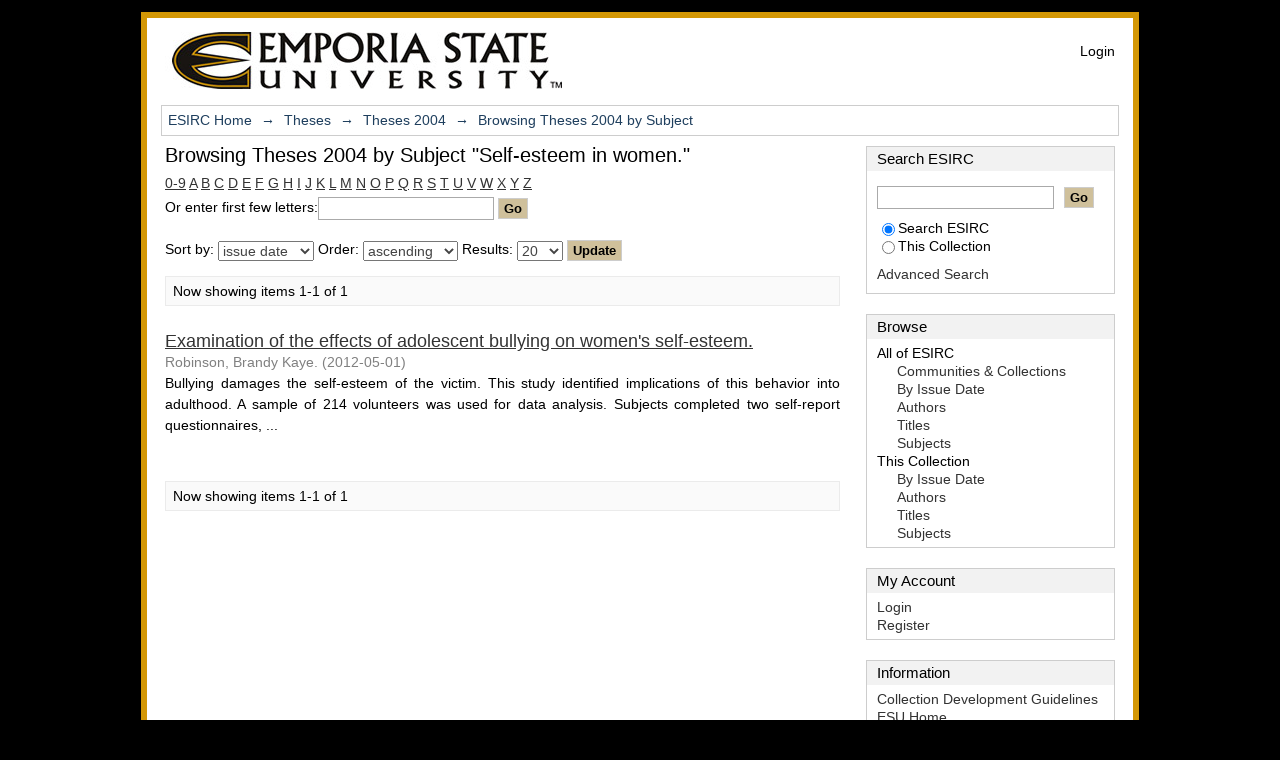

--- FILE ---
content_type: text/html;charset=utf-8
request_url: https://esirc.emporia.edu/handle/123456789/919/browse?value=Self-esteem+in+women.&type=subject
body_size: 4834
content:
<?xml version="1.0" encoding="UTF-8"?>
<!DOCTYPE html PUBLIC "-//W3C//DTD XHTML 1.0 Strict//EN" "http://www.w3.org/TR/xhtml1/DTD/xhtml1-strict.dtd">
<html xmlns="http://www.w3.org/1999/xhtml" class="no-js">
<head>
<meta content="text/html; charset=UTF-8" http-equiv="Content-Type" />
<meta content="IE=edge,chrome=1" http-equiv="X-UA-Compatible" />
<meta content="width=device-width; initial-scale=1.0; maximum-scale=1.0;" name="viewport" />
<link rel="shortcut icon" href="/themes/emporia-mirage/images/favicon.ico" />
<link rel="apple-touch-icon" href="/themes/emporia-mirage/images/apple-touch-icon.png" />
<meta name="Generator" content="DSpace 1.7.3-SNAPSHOT" />
<link type="text/css" rel="stylesheet" media="screen" href="/themes/emporia-mirage/lib/css/reset.css" />
<link type="text/css" rel="stylesheet" media="screen" href="/themes/emporia-mirage/lib/css/base.css" />
<link type="text/css" rel="stylesheet" media="screen" href="/themes/emporia-mirage/lib/css/helper.css" />
<link type="text/css" rel="stylesheet" media="screen" href="/themes/emporia-mirage/lib/css/jquery-ui-1.8.5.custom.css" />
<link type="text/css" rel="stylesheet" media="screen" href="/themes/emporia-mirage/lib/css/style.css" />
<link type="text/css" rel="stylesheet" media="screen" href="/themes/emporia-mirage/lib/css/authority-control.css" />
<link type="text/css" rel="stylesheet" media="handheld" href="/themes/emporia-mirage/lib/css/handheld.css" />
<link type="text/css" rel="stylesheet" media="print" href="/themes/emporia-mirage/lib/css/print.css" />
<link type="text/css" rel="stylesheet" media="all" href="/themes/emporia-mirage/lib/css/media.css" />
<link type="application/opensearchdescription+xml" rel="search" href="https://esirc.emporia.edu:443/open-search/description.xml" title="DSpace" />
<script type="text/javascript">
                                //Clear default text of emty text areas on focus
                                function tFocus(element)
                                {
                                        if (element.value == ' '){element.value='';}
                                }
                                //Clear default text of emty text areas on submit
                                function tSubmit(form)
                                {
                                        var defaultedElements = document.getElementsByTagName("textarea");
                                        for (var i=0; i != defaultedElements.length; i++){
                                                if (defaultedElements[i].value == ' '){
                                                        defaultedElements[i].value='';}}
                                }
                                //Disable pressing 'enter' key to submit a form (otherwise pressing 'enter' causes a submission to start over)
                                function disableEnterKey(e)
                                {
                                     var key;

                                     if(window.event)
                                          key = window.event.keyCode;     //Internet Explorer
                                     else
                                          key = e.which;     //Firefox and Netscape

                                     if(key == 13)  //if "Enter" pressed, then disable!
                                          return false;
                                     else
                                          return true;
                                }

                                function FnArray()
                                {
                                    this.funcs = new Array;
                                }

                                FnArray.prototype.add = function(f)
                                {
                                    if( typeof f!= "function" )
                                    {
                                        f = new Function(f);
                                    }
                                    this.funcs[this.funcs.length] = f;
                                };

                                FnArray.prototype.execute = function()
                                {
                                    for( var i=0; i < this.funcs.length; i++ )
                                    {
                                        this.funcs[i]();
                                    }
                                };

                                var runAfterJSImports = new FnArray();
            </script>
<script xmlns:i18n="http://apache.org/cocoon/i18n/2.1" type="text/javascript" src="/themes/emporia-mirage/lib/js/modernizr-1.5.min.js"> </script>
<title>Browsing Theses 2004 by Subject "Self-esteem in women."</title>
</head><!--[if lt IE 7 ]> <body class="ie6"> <![endif]-->
                <!--[if IE 7 ]>    <body class="ie7"> <![endif]-->
                <!--[if IE 8 ]>    <body class="ie8"> <![endif]-->
                <!--[if IE 9 ]>    <body class="ie9"> <![endif]-->
                <!--[if (gt IE 9)|!(IE)]><!--><body><!--<![endif]-->
<div xmlns:i18n="http://apache.org/cocoon/i18n/2.1" xmlns="http://di.tamu.edu/DRI/1.0/" id="ds-main">
<div id="ds-header-wrapper">
<div class="clearfix" id="ds-header">
<a id="ds-header-logo-link" href="/">
<span id="ds-header-logo">
<img src="/themes/emporia-mirage/images/2006april_corky.jpg" alt="Emporia Corky" />
</span>
<span id="ds-header-logo-text">
<img src="/themes/emporia-mirage/images/logo.jpg" alt="Emporia ESIRC" />
</span>
</a>
<h1 class="pagetitle visuallyhidden">Browsing Theses 2004 by Subject "Self-esteem in women."</h1>
<h2 xmlns:i18n="http://apache.org/cocoon/i18n/2.1" xmlns="http://di.tamu.edu/DRI/1.0/" class="static-pagetitle visuallyhidden">ESIRC/Manakin Repository</h2>
<div xmlns:i18n="http://apache.org/cocoon/i18n/2.1" id="ds-user-box">
<p>
<a href="/login">Login</a>
</p>
</div>
</div>
</div>
<div xmlns:i18n="http://apache.org/cocoon/i18n/2.1" id="ds-trail-wrapper">
<ul id="ds-trail">
<li class="ds-trail-link first-link ">
<a href="/">ESIRC Home</a>
</li>
<li xmlns:i18n="http://apache.org/cocoon/i18n/2.1" xmlns="http://di.tamu.edu/DRI/1.0/" class="ds-trail-arrow">→</li>
<li class="ds-trail-link ">
<a href="/handle/123456789/6">Theses</a>
</li>
<li class="ds-trail-arrow">→</li>
<li class="ds-trail-link ">
<a href="/handle/123456789/919">Theses 2004</a>
</li>
<li class="ds-trail-arrow">→</li>
<li class="ds-trail-link last-link">Browsing Theses 2004 by Subject</li>
</ul>
</div>
<div xmlns:i18n="http://apache.org/cocoon/i18n/2.1" xmlns="http://di.tamu.edu/DRI/1.0/" class="hidden" id="no-js-warning-wrapper">
<div id="no-js-warning">
<div class="notice failure">JavaScript is disabled for your browser. Some features of this site may not work without it.</div>
</div>
</div>
<div id="ds-content-wrapper">
<div class="clearfix" id="ds-content">
<div id="ds-body">
<h1 class="ds-div-head">Browsing Theses 2004 by Subject "Self-esteem in women."</h1>
<div xmlns:i18n="http://apache.org/cocoon/i18n/2.1" xmlns="http://di.tamu.edu/DRI/1.0/" id="aspect_artifactbrowser_ConfigurableBrowse_div_browse-by-subject" class="ds-static-div primary">
<form id="aspect_artifactbrowser_ConfigurableBrowse_div_browse-navigation" class="ds-interactive-div secondary navigation" action="browse" method="post" onsubmit="javascript:tSubmit(this);">
<p id="aspect_artifactbrowser_ConfigurableBrowse_p_hidden-fields" class="ds-paragraph hidden">
<input id="aspect_artifactbrowser_ConfigurableBrowse_field_order" class="ds-hidden-field" name="order" type="hidden" value="ASC" />
<input id="aspect_artifactbrowser_ConfigurableBrowse_field_rpp" class="ds-hidden-field" name="rpp" type="hidden" value="20" />
<input id="aspect_artifactbrowser_ConfigurableBrowse_field_sort_by" class="ds-hidden-field" name="sort_by" type="hidden" value="-1" />
<input id="aspect_artifactbrowser_ConfigurableBrowse_field_value" class="ds-hidden-field" name="value" type="hidden" value="Self-esteem in women." />
<input id="aspect_artifactbrowser_ConfigurableBrowse_field_etal" class="ds-hidden-field" name="etal" type="hidden" value="-1" />
<input id="aspect_artifactbrowser_ConfigurableBrowse_field_type" class="ds-hidden-field" name="type" type="hidden" value="subject" />
</p>
<ul id="aspect_artifactbrowser_ConfigurableBrowse_list_jump-list" class="ds-simple-list alphabet">
<li>
<a href="browse?rpp=20&amp;order=ASC&amp;sort_by=-1&amp;etal=-1&amp;type=subject&amp;starts_with=0">0-9</a>
</li>
<li>
<a href="browse?rpp=20&amp;order=ASC&amp;sort_by=-1&amp;etal=-1&amp;type=subject&amp;starts_with=A">A</a>
</li>
<li>
<a href="browse?rpp=20&amp;order=ASC&amp;sort_by=-1&amp;etal=-1&amp;type=subject&amp;starts_with=B">B</a>
</li>
<li>
<a href="browse?rpp=20&amp;order=ASC&amp;sort_by=-1&amp;etal=-1&amp;type=subject&amp;starts_with=C">C</a>
</li>
<li>
<a href="browse?rpp=20&amp;order=ASC&amp;sort_by=-1&amp;etal=-1&amp;type=subject&amp;starts_with=D">D</a>
</li>
<li>
<a href="browse?rpp=20&amp;order=ASC&amp;sort_by=-1&amp;etal=-1&amp;type=subject&amp;starts_with=E">E</a>
</li>
<li>
<a href="browse?rpp=20&amp;order=ASC&amp;sort_by=-1&amp;etal=-1&amp;type=subject&amp;starts_with=F">F</a>
</li>
<li>
<a href="browse?rpp=20&amp;order=ASC&amp;sort_by=-1&amp;etal=-1&amp;type=subject&amp;starts_with=G">G</a>
</li>
<li>
<a href="browse?rpp=20&amp;order=ASC&amp;sort_by=-1&amp;etal=-1&amp;type=subject&amp;starts_with=H">H</a>
</li>
<li>
<a href="browse?rpp=20&amp;order=ASC&amp;sort_by=-1&amp;etal=-1&amp;type=subject&amp;starts_with=I">I</a>
</li>
<li>
<a href="browse?rpp=20&amp;order=ASC&amp;sort_by=-1&amp;etal=-1&amp;type=subject&amp;starts_with=J">J</a>
</li>
<li>
<a href="browse?rpp=20&amp;order=ASC&amp;sort_by=-1&amp;etal=-1&amp;type=subject&amp;starts_with=K">K</a>
</li>
<li>
<a href="browse?rpp=20&amp;order=ASC&amp;sort_by=-1&amp;etal=-1&amp;type=subject&amp;starts_with=L">L</a>
</li>
<li>
<a href="browse?rpp=20&amp;order=ASC&amp;sort_by=-1&amp;etal=-1&amp;type=subject&amp;starts_with=M">M</a>
</li>
<li>
<a href="browse?rpp=20&amp;order=ASC&amp;sort_by=-1&amp;etal=-1&amp;type=subject&amp;starts_with=N">N</a>
</li>
<li>
<a href="browse?rpp=20&amp;order=ASC&amp;sort_by=-1&amp;etal=-1&amp;type=subject&amp;starts_with=O">O</a>
</li>
<li>
<a href="browse?rpp=20&amp;order=ASC&amp;sort_by=-1&amp;etal=-1&amp;type=subject&amp;starts_with=P">P</a>
</li>
<li>
<a href="browse?rpp=20&amp;order=ASC&amp;sort_by=-1&amp;etal=-1&amp;type=subject&amp;starts_with=Q">Q</a>
</li>
<li>
<a href="browse?rpp=20&amp;order=ASC&amp;sort_by=-1&amp;etal=-1&amp;type=subject&amp;starts_with=R">R</a>
</li>
<li>
<a href="browse?rpp=20&amp;order=ASC&amp;sort_by=-1&amp;etal=-1&amp;type=subject&amp;starts_with=S">S</a>
</li>
<li>
<a href="browse?rpp=20&amp;order=ASC&amp;sort_by=-1&amp;etal=-1&amp;type=subject&amp;starts_with=T">T</a>
</li>
<li>
<a href="browse?rpp=20&amp;order=ASC&amp;sort_by=-1&amp;etal=-1&amp;type=subject&amp;starts_with=U">U</a>
</li>
<li>
<a href="browse?rpp=20&amp;order=ASC&amp;sort_by=-1&amp;etal=-1&amp;type=subject&amp;starts_with=V">V</a>
</li>
<li>
<a href="browse?rpp=20&amp;order=ASC&amp;sort_by=-1&amp;etal=-1&amp;type=subject&amp;starts_with=W">W</a>
</li>
<li>
<a href="browse?rpp=20&amp;order=ASC&amp;sort_by=-1&amp;etal=-1&amp;type=subject&amp;starts_with=X">X</a>
</li>
<li>
<a href="browse?rpp=20&amp;order=ASC&amp;sort_by=-1&amp;etal=-1&amp;type=subject&amp;starts_with=Y">Y</a>
</li>
<li>
<a href="browse?rpp=20&amp;order=ASC&amp;sort_by=-1&amp;etal=-1&amp;type=subject&amp;starts_with=Z">Z</a>
</li>
</ul>
<p class="ds-paragraph">Or enter first few letters:<input xmlns:i18n="http://apache.org/cocoon/i18n/2.1" xmlns="http://www.w3.org/1999/xhtml" id="aspect_artifactbrowser_ConfigurableBrowse_field_starts_with" class="ds-text-field" name="starts_with" type="text" value="" title="Browse for items that begin with these letters" />
<input xmlns:i18n="http://apache.org/cocoon/i18n/2.1" id="aspect_artifactbrowser_ConfigurableBrowse_field_submit" class="ds-button-field" name="submit" type="submit" value="Go" />
</p>
</form>
<form id="aspect_artifactbrowser_ConfigurableBrowse_div_browse-controls" class="ds-interactive-div browse controls" action="browse" method="post" onsubmit="javascript:tSubmit(this);">
<p id="aspect_artifactbrowser_ConfigurableBrowse_p_hidden-fields" class="ds-paragraph hidden">
<input id="aspect_artifactbrowser_ConfigurableBrowse_field_value" class="ds-hidden-field" name="value" type="hidden" value="Self-esteem in women." />
<input id="aspect_artifactbrowser_ConfigurableBrowse_field_type" class="ds-hidden-field" name="type" type="hidden" value="subject" />
</p>
<p class="ds-paragraph"> Sort by: <select xmlns:i18n="http://apache.org/cocoon/i18n/2.1" xmlns="http://www.w3.org/1999/xhtml" id="aspect_artifactbrowser_ConfigurableBrowse_field_sort_by" class="ds-select-field" name="sort_by">
<option value="2">issue date</option>
<option xmlns="http://di.tamu.edu/DRI/1.0/" value="3">submit date</option>
<option xmlns="http://di.tamu.edu/DRI/1.0/" value="1">title</option>
</select> Order: <select xmlns="http://www.w3.org/1999/xhtml" xmlns:i18n="http://apache.org/cocoon/i18n/2.1" id="aspect_artifactbrowser_ConfigurableBrowse_field_order" class="ds-select-field" name="order">
<option value="ASC" selected="selected">ascending</option>
<option xmlns="http://di.tamu.edu/DRI/1.0/" value="DESC">descending</option>
</select> Results: <select xmlns="http://www.w3.org/1999/xhtml" xmlns:i18n="http://apache.org/cocoon/i18n/2.1" id="aspect_artifactbrowser_ConfigurableBrowse_field_rpp" class="ds-select-field" name="rpp">
<option value="5">5</option>
<option value="10">10</option>
<option value="20" selected="selected">20</option>
<option value="40">40</option>
<option value="60">60</option>
<option value="80">80</option>
<option value="100">100</option>
</select>
<input xmlns:i18n="http://apache.org/cocoon/i18n/2.1" id="aspect_artifactbrowser_ConfigurableBrowse_field_update" class="ds-button-field" name="update" type="submit" value="Update" />
</p>
</form>
<div class="pagination clearfix top">
<p class="pagination-info">Now showing items 1-1 of 1</p>
<ul xmlns:i18n="http://apache.org/cocoon/i18n/2.1" class="pagination-links">
<li />
<li />
</ul>
</div>
<div id="aspect_artifactbrowser_ConfigurableBrowse_div_browse-by-subject-results" class="ds-static-div primary">
<ul xmlns:oreatom="http://www.openarchives.org/ore/atom/" xmlns:ore="http://www.openarchives.org/ore/terms/" xmlns:atom="http://www.w3.org/2005/Atom" class="ds-artifact-list">
<!-- External Metadata URL: cocoon://metadata/handle/123456789/991/mets.xml?sections=dmdSec,fileSec&fileGrpTypes=THUMBNAIL-->
<li class="ds-artifact-item odd">
<div xmlns:confman="org.dspace.core.ConfigurationManager" xmlns:util="org.dspace.app.xmlui.utils.XSLUtils" class="artifact-description">
<div class="artifact-title">
<a href="/handle/123456789/991">
<span class="Z3988" title="ctx_ver=Z39.88-2004&amp;rft_val_fmt=info%3Aofi%2Ffmt%3Akev%3Amtx%3Adc&amp;rft_id=http%3A%2F%2Fhdl.handle.net%2F123456789%2F991&amp;rfr_id=info%3Asid%2Fdspace.org%3Arepository&amp;">Examination of the effects of adolescent bullying on women's self-esteem.</span>
</a>
</div>
<div class="artifact-info">
<span class="author">
<span>Robinson, Brandy Kaye.</span>
</span> <span class="publisher-date">(<span class="date">2012-05-01</span>)</span>
</div>
<div class="artifact-abstract">Bullying damages the self-esteem of the victim. This study identified implications of this behavior into adulthood. A sample of 214 volunteers was used for data analysis. Subjects completed two self-report questionnaires, ...</div>
</div>
</li>
</ul>
</div>
<div class="pagination clearfix bottom">
<p class="pagination-info">Now showing items 1-1 of 1</p>
<ul xmlns:i18n="http://apache.org/cocoon/i18n/2.1" class="pagination-links">
<li />
<li />
</ul>
</div>
</div>
</div>
<div id="ds-options-wrapper">
<div id="ds-options">
<h1 class="ds-option-set-head" id="ds-search-option-head">Search ESIRC</h1>
<div xmlns:i18n="http://apache.org/cocoon/i18n/2.1" class="ds-option-set" id="ds-search-option">
<form method="post" id="ds-search-form" action="/search">
<fieldset>
<input type="text" class="ds-text-field " name="query" />
<input xmlns:i18n="http://apache.org/cocoon/i18n/2.1" value="Go" type="submit" name="submit" class="ds-button-field " onclick="&#10;                                    var radio = document.getElementById(&quot;ds-search-form-scope-container&quot;);&#10;                                    if (radio != undefined &amp;&amp; radio.checked)&#10;                                    {&#10;                                    var form = document.getElementById(&quot;ds-search-form&quot;);&#10;                                    form.action=&#10;                                &quot;/handle/&quot; + radio.value + &quot;/search&quot; ; &#10;                                    }&#10;                                " />
<label>
<input checked="checked" value="" name="scope" type="radio" id="ds-search-form-scope-all" />Search ESIRC</label>
<br xmlns:i18n="http://apache.org/cocoon/i18n/2.1" />
<label>
<input name="scope" type="radio" id="ds-search-form-scope-container" value="123456789/919" />This Collection</label>
</fieldset>
</form>
<a xmlns:i18n="http://apache.org/cocoon/i18n/2.1" href="/advanced-search">Advanced Search</a>
</div>
<h1 xmlns:i18n="http://apache.org/cocoon/i18n/2.1" class="ds-option-set-head">Browse</h1>
<div xmlns:i18n="http://apache.org/cocoon/i18n/2.1" xmlns="http://di.tamu.edu/DRI/1.0/" id="aspect_viewArtifacts_Navigation_list_browse" class="ds-option-set">
<ul class="ds-options-list">
<li>
<h2 class="ds-sublist-head">All of ESIRC</h2>
<ul xmlns:i18n="http://apache.org/cocoon/i18n/2.1" xmlns="http://di.tamu.edu/DRI/1.0/" class="ds-simple-list sublist">
<li>
<a href="/community-list">Communities &amp; Collections</a>
</li>
<li xmlns:i18n="http://apache.org/cocoon/i18n/2.1" xmlns="http://di.tamu.edu/DRI/1.0/">
<a href="/browse?type=dateissued">By Issue Date</a>
</li>
<li xmlns:i18n="http://apache.org/cocoon/i18n/2.1" xmlns="http://di.tamu.edu/DRI/1.0/">
<a href="/browse?type=author">Authors</a>
</li>
<li xmlns:i18n="http://apache.org/cocoon/i18n/2.1" xmlns="http://di.tamu.edu/DRI/1.0/">
<a href="/browse?type=title">Titles</a>
</li>
<li xmlns:i18n="http://apache.org/cocoon/i18n/2.1" xmlns="http://di.tamu.edu/DRI/1.0/">
<a href="/browse?type=subject">Subjects</a>
</li>
</ul>
</li>
<li xmlns:i18n="http://apache.org/cocoon/i18n/2.1" xmlns="http://di.tamu.edu/DRI/1.0/">
<h2 class="ds-sublist-head">This Collection</h2>
<ul xmlns:i18n="http://apache.org/cocoon/i18n/2.1" xmlns="http://di.tamu.edu/DRI/1.0/" class="ds-simple-list sublist">
<li>
<a href="/handle/123456789/919/browse?type=dateissued">By Issue Date</a>
</li>
<li xmlns:i18n="http://apache.org/cocoon/i18n/2.1" xmlns="http://di.tamu.edu/DRI/1.0/">
<a href="/handle/123456789/919/browse?type=author">Authors</a>
</li>
<li xmlns:i18n="http://apache.org/cocoon/i18n/2.1" xmlns="http://di.tamu.edu/DRI/1.0/">
<a href="/handle/123456789/919/browse?type=title">Titles</a>
</li>
<li xmlns:i18n="http://apache.org/cocoon/i18n/2.1" xmlns="http://di.tamu.edu/DRI/1.0/">
<a href="/handle/123456789/919/browse?type=subject">Subjects</a>
</li>
</ul>
</li>
</ul>
</div>
<h1 xmlns:i18n="http://apache.org/cocoon/i18n/2.1" xmlns="http://di.tamu.edu/DRI/1.0/" class="ds-option-set-head">My Account</h1>
<div xmlns:i18n="http://apache.org/cocoon/i18n/2.1" xmlns="http://di.tamu.edu/DRI/1.0/" id="aspect_viewArtifacts_Navigation_list_account" class="ds-option-set">
<ul class="ds-simple-list">
<li>
<a href="/login">Login</a>
</li>
<li xmlns:i18n="http://apache.org/cocoon/i18n/2.1" xmlns="http://di.tamu.edu/DRI/1.0/">
<a href="/register">Register</a>
</li>
</ul>
</div>
<h1 xmlns:i18n="http://apache.org/cocoon/i18n/2.1" xmlns="http://di.tamu.edu/DRI/1.0/" class="ds-option-set-head" id="ds-information-option-head">Information</h1>
<div class="ds-option-set" id="ds-information-option">
<ul class="ds-simple-list">
<li>
<a href="/themes/emporia-mirage/collection.html">Collection Development Guidelines</a>
</li>
<li>
<a href="http://www.emporia.edu">ESU Home</a>
</li>
<li>
<a href="http://www.emporia.edu/search/facstaff/">ESU Faculty and Staff Directory</a>
</li>
<li>
<a href="http://www.emporia.edu/acadaff/pdf/EmployeePolicyManual.pdf#page=171">ESU Intellectual Property Policy</a>
</li>
<li>
<a href="http://www.arl.org/sparc/author/">SPARC Resources for Authors</a>
</li>
</ul>
</div>
</div>
</div>

</div>
</div>
<div id="ds-footer-wrapper">
<div id="ds-footer">
<div id="ds-footer-left">
<a target="_blank" href="http://www.dspace.org/">DSpace software</a> copyright © 2002-2010  <a target="_blank" href="http://www.duraspace.org/">Duraspace</a>
</div>
<div id="ds-footer-right">
<span class="theme-by">Theme by </span>
<a id="ds-footer-logo-link" href="http://atmire.com" target="_blank" title="@mire NV">
<span id="ds-footer-logo"> </span>
</a>
</div>
<div id="ds-footer-links">
<a href="/contact">Contact Us</a> | <a xmlns:i18n="http://apache.org/cocoon/i18n/2.1" href="/feedback">Send Feedback</a>
</div>
<a xmlns:i18n="http://apache.org/cocoon/i18n/2.1" class="hidden" href="/htmlmap"> </a>
</div>
</div>
</div>
<script type="text/javascript">var JsHost = (("https:" == document.location.protocol) ? "https://" : "http://");
            document.write(unescape("%3Cscript src='" + JsHost + "ajax.googleapis.com/ajax/libs/jquery/1.4.2/jquery.min.js' type='text/javascript'%3E%3C/script%3E"));</script>
<script type="text/javascript">!window.jQuery && document.write('<script type="text/javascript" src="/static/js/jquery-1.4.2.min.js"> <\/script>')</script>
<script type="text/javascript" src="/themes/emporia-mirage/lib/js/jquery-ui-1.8.5.custom.min.js"> </script><!--[if lt IE 7 ]>
<script type="text/javascript" src="/themes/emporia-mirage/lib/js/DD_belatedPNG_0.0.8a.js?v=1"> </script>
<script type="text/javascript">DD_belatedPNG.fix('#ds-header-logo');DD_belatedPNG.fix('#ds-footer-logo');$.each($('img[src$=png]'), function() {DD_belatedPNG.fixPng(this);});</script><![endif]-->
<script type="text/javascript">
            runAfterJSImports.execute();
        </script>
<script type="text/javascript">
                   var _gaq = _gaq || [];
                   _gaq.push(['_setAccount', 'UA-30535728-1']);
                   _gaq.push(['_trackPageview']);

                   (function() {
                       var ga = document.createElement('script'); ga.type = 'text/javascript'; ga.async = true;
                       ga.src = ('https:' == document.location.protocol ? 'https://ssl' : 'http://www') + '.google-analytics.com/ga.js';
                       var s = document.getElementsByTagName('script')[0]; s.parentNode.insertBefore(ga, s);
                   })();
           </script></body></html>
